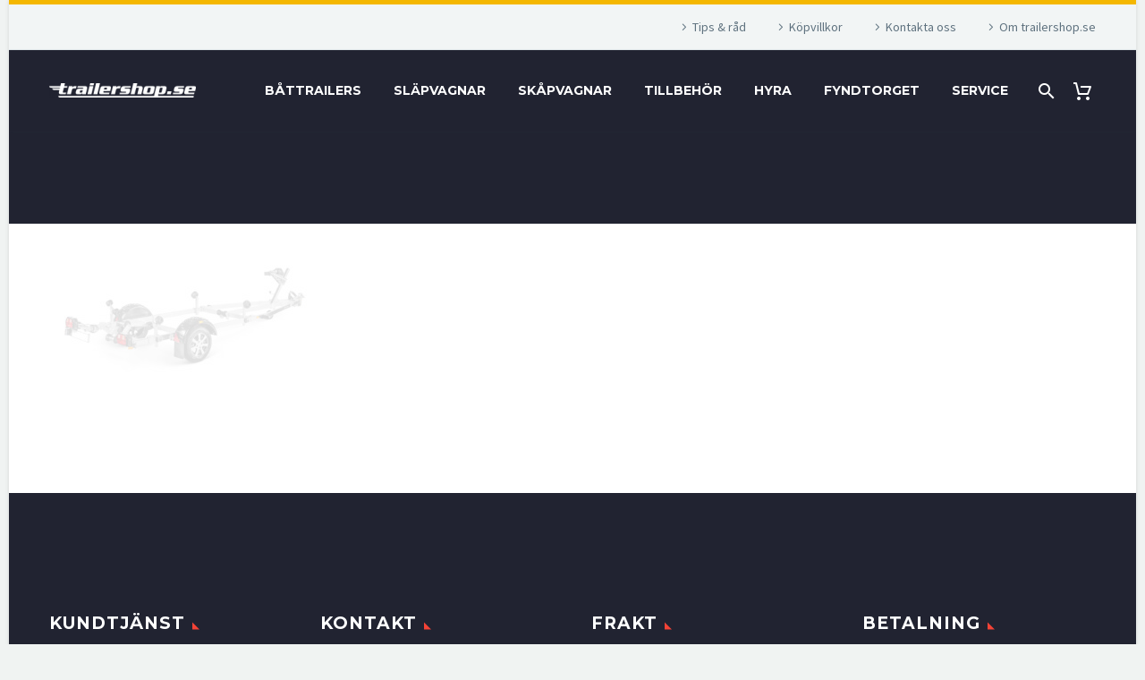

--- FILE ---
content_type: text/html; charset=UTF-8
request_url: https://trailershop.se/?attachment_id=9763
body_size: 17414
content:
<!DOCTYPE html>
<!--[if IE 7]>
<html class="ie ie7" lang="sv-SE" xmlns:og="https://ogp.me/ns#" xmlns:fb="https://ogp.me/ns/fb#">
<![endif]-->
<!--[if IE 8]>
<html class="ie ie8" lang="sv-SE" xmlns:og="https://ogp.me/ns#" xmlns:fb="https://ogp.me/ns/fb#">
<![endif]-->
<!--[if !(IE 7) | !(IE 8) ]><!-->
<html lang="sv-SE" xmlns:og="https://ogp.me/ns#" xmlns:fb="https://ogp.me/ns/fb#">
<!--<![endif]-->
<head>
	<meta charset="UTF-8">
	<meta name="viewport" content="width=device-width, initial-scale=1.0" />
	<link rel="profile" href="https://gmpg.org/xfn/11">
	<link rel="pingback" href="https://trailershop.se/xmlrpc.php">
	<style>.tgpli-background-inited { background-image: none !important; }img[data-tgpli-image-inited] { display:none !important;visibility:hidden !important; }</style>		<script type="2246920a377070b2d85b628b-text/javascript">
			window.tgpLazyItemsOptions = {
				visibilityOffset: 300,
				desktopEnable: true,
				mobileEnable: false			};
			window.tgpQueue = {
				nodes: [],
				add: function(id, data) {
					data = data || {};
					if (window.tgpLazyItems !== undefined) {
						if (this.nodes.length > 0) {
							window.tgpLazyItems.addNodes(this.flushNodes());
						}
						window.tgpLazyItems.addNode({
							node: document.getElementById(id),
							data: data
						});
					} else {
						this.nodes.push({
							node: document.getElementById(id),
							data: data
						});
					}
				},
				flushNodes: function() {
					return this.nodes.splice(0, this.nodes.length);
				}
			};
		</script>
		<script type="2246920a377070b2d85b628b-text/javascript" async src="https://trailershop.se/wp-content/themes/thegem/js/thegem-pagespeed-lazy-items.js"></script><meta name='robots' content='index, follow, max-image-preview:large, max-snippet:-1, max-video-preview:-1' />
	<style>img:is([sizes="auto" i], [sizes^="auto," i]) { contain-intrinsic-size: 3000px 1500px }</style>
	
<!-- Google Tag Manager by PYS -->
    <script data-cfasync="false" data-pagespeed-no-defer>
	    window.dataLayerPYS = window.dataLayerPYS || [];
	</script>
<!-- End Google Tag Manager by PYS -->
	<!-- This site is optimized with the Yoast SEO plugin v23.9 - https://yoast.com/wordpress/plugins/seo/ -->
	<title>BR160650UBX_001 - Trailershop.se</title>
	<link rel="canonical" href="https://trailershop.se/" />
	<meta property="og:locale" content="sv_SE" />
	<meta property="og:type" content="article" />
	<meta property="og:title" content="BR160650UBX_001 - Trailershop.se" />
	<meta property="og:url" content="https://trailershop.se/" />
	<meta property="og:site_name" content="Trailershop.se" />
	<meta property="og:image" content="https://trailershop.se" />
	<meta property="og:image:width" content="1600" />
	<meta property="og:image:height" content="721" />
	<meta property="og:image:type" content="image/jpeg" />
	<meta name="twitter:card" content="summary_large_image" />
	<script type="application/ld+json" class="yoast-schema-graph">{"@context":"https://schema.org","@graph":[{"@type":"WebPage","@id":"https://trailershop.se/","url":"https://trailershop.se/","name":"BR160650UBX_001 - Trailershop.se","isPartOf":{"@id":"https://trailershop.se/#website"},"primaryImageOfPage":{"@id":"https://trailershop.se/#primaryimage"},"image":{"@id":"https://trailershop.se/#primaryimage"},"thumbnailUrl":"https://trailershop.se/wp-content/uploads/2022/01/BR160650UBX_001.jpg","datePublished":"2022-01-24T10:51:36+00:00","dateModified":"2022-01-24T10:51:36+00:00","breadcrumb":{"@id":"https://trailershop.se/#breadcrumb"},"inLanguage":"sv-SE","potentialAction":[{"@type":"ReadAction","target":["https://trailershop.se/"]}]},{"@type":"ImageObject","inLanguage":"sv-SE","@id":"https://trailershop.se/#primaryimage","url":"https://trailershop.se/wp-content/uploads/2022/01/BR160650UBX_001.jpg","contentUrl":"https://trailershop.se/wp-content/uploads/2022/01/BR160650UBX_001.jpg","width":1600,"height":721},{"@type":"BreadcrumbList","@id":"https://trailershop.se/#breadcrumb","itemListElement":[{"@type":"ListItem","position":1,"name":"Hem","item":"https://trailershop.se/"},{"@type":"ListItem","position":2,"name":"Brenderup 160650UB X PREMIUM","item":"https://trailershop.se/produkt/battrailers/battrailer-80kmh/brenderup-160650ub-x-premium/"},{"@type":"ListItem","position":3,"name":"BR160650UBX_001"}]},{"@type":"WebSite","@id":"https://trailershop.se/#website","url":"https://trailershop.se/","name":"Trailershop","description":"","publisher":{"@id":"https://trailershop.se/#organization"},"potentialAction":[{"@type":"SearchAction","target":{"@type":"EntryPoint","urlTemplate":"https://trailershop.se/?s={search_term_string}"},"query-input":{"@type":"PropertyValueSpecification","valueRequired":true,"valueName":"search_term_string"}}],"inLanguage":"sv-SE"},{"@type":"Organization","@id":"https://trailershop.se/#organization","name":"Trailershop","url":"https://trailershop.se/","logo":{"@type":"ImageObject","inLanguage":"sv-SE","@id":"https://trailershop.se/#/schema/logo/image/","url":"https://trailershop.se/wp-content/uploads/2017/06/trailershop-logo.png","contentUrl":"https://trailershop.se/wp-content/uploads/2017/06/trailershop-logo.png","width":240,"height":23,"caption":"Trailershop"},"image":{"@id":"https://trailershop.se/#/schema/logo/image/"}}]}</script>
	<!-- / Yoast SEO plugin. -->


<script type="2246920a377070b2d85b628b-application/javascript" id='pys-version-script'>console.log('PixelYourSite Free version 11.1.3');</script>
<link rel='dns-prefetch' href='//fonts.googleapis.com' />
<link rel="alternate" type="application/rss+xml" title="Trailershop.se &raquo; Webbflöde" href="https://trailershop.se/feed/" />
<link rel="alternate" type="application/rss+xml" title="Trailershop.se &raquo; Kommentarsflöde" href="https://trailershop.se/comments/feed/" />
		<style>
			.lazyload,
			.lazyloading {
				max-width: 100%;
			}
		</style>
		<script type="2246920a377070b2d85b628b-text/javascript">
/* <![CDATA[ */
window._wpemojiSettings = {"baseUrl":"https:\/\/s.w.org\/images\/core\/emoji\/15.0.3\/72x72\/","ext":".png","svgUrl":"https:\/\/s.w.org\/images\/core\/emoji\/15.0.3\/svg\/","svgExt":".svg","source":{"concatemoji":"https:\/\/trailershop.se\/wp-includes\/js\/wp-emoji-release.min.js?ver=6.7.4"}};
/*! This file is auto-generated */
!function(i,n){var o,s,e;function c(e){try{var t={supportTests:e,timestamp:(new Date).valueOf()};sessionStorage.setItem(o,JSON.stringify(t))}catch(e){}}function p(e,t,n){e.clearRect(0,0,e.canvas.width,e.canvas.height),e.fillText(t,0,0);var t=new Uint32Array(e.getImageData(0,0,e.canvas.width,e.canvas.height).data),r=(e.clearRect(0,0,e.canvas.width,e.canvas.height),e.fillText(n,0,0),new Uint32Array(e.getImageData(0,0,e.canvas.width,e.canvas.height).data));return t.every(function(e,t){return e===r[t]})}function u(e,t,n){switch(t){case"flag":return n(e,"\ud83c\udff3\ufe0f\u200d\u26a7\ufe0f","\ud83c\udff3\ufe0f\u200b\u26a7\ufe0f")?!1:!n(e,"\ud83c\uddfa\ud83c\uddf3","\ud83c\uddfa\u200b\ud83c\uddf3")&&!n(e,"\ud83c\udff4\udb40\udc67\udb40\udc62\udb40\udc65\udb40\udc6e\udb40\udc67\udb40\udc7f","\ud83c\udff4\u200b\udb40\udc67\u200b\udb40\udc62\u200b\udb40\udc65\u200b\udb40\udc6e\u200b\udb40\udc67\u200b\udb40\udc7f");case"emoji":return!n(e,"\ud83d\udc26\u200d\u2b1b","\ud83d\udc26\u200b\u2b1b")}return!1}function f(e,t,n){var r="undefined"!=typeof WorkerGlobalScope&&self instanceof WorkerGlobalScope?new OffscreenCanvas(300,150):i.createElement("canvas"),a=r.getContext("2d",{willReadFrequently:!0}),o=(a.textBaseline="top",a.font="600 32px Arial",{});return e.forEach(function(e){o[e]=t(a,e,n)}),o}function t(e){var t=i.createElement("script");t.src=e,t.defer=!0,i.head.appendChild(t)}"undefined"!=typeof Promise&&(o="wpEmojiSettingsSupports",s=["flag","emoji"],n.supports={everything:!0,everythingExceptFlag:!0},e=new Promise(function(e){i.addEventListener("DOMContentLoaded",e,{once:!0})}),new Promise(function(t){var n=function(){try{var e=JSON.parse(sessionStorage.getItem(o));if("object"==typeof e&&"number"==typeof e.timestamp&&(new Date).valueOf()<e.timestamp+604800&&"object"==typeof e.supportTests)return e.supportTests}catch(e){}return null}();if(!n){if("undefined"!=typeof Worker&&"undefined"!=typeof OffscreenCanvas&&"undefined"!=typeof URL&&URL.createObjectURL&&"undefined"!=typeof Blob)try{var e="postMessage("+f.toString()+"("+[JSON.stringify(s),u.toString(),p.toString()].join(",")+"));",r=new Blob([e],{type:"text/javascript"}),a=new Worker(URL.createObjectURL(r),{name:"wpTestEmojiSupports"});return void(a.onmessage=function(e){c(n=e.data),a.terminate(),t(n)})}catch(e){}c(n=f(s,u,p))}t(n)}).then(function(e){for(var t in e)n.supports[t]=e[t],n.supports.everything=n.supports.everything&&n.supports[t],"flag"!==t&&(n.supports.everythingExceptFlag=n.supports.everythingExceptFlag&&n.supports[t]);n.supports.everythingExceptFlag=n.supports.everythingExceptFlag&&!n.supports.flag,n.DOMReady=!1,n.readyCallback=function(){n.DOMReady=!0}}).then(function(){return e}).then(function(){var e;n.supports.everything||(n.readyCallback(),(e=n.source||{}).concatemoji?t(e.concatemoji):e.wpemoji&&e.twemoji&&(t(e.twemoji),t(e.wpemoji)))}))}((window,document),window._wpemojiSettings);
/* ]]> */
</script>

<link rel='stylesheet' id='layerslider-css' href='https://trailershop.se/wp-content/plugins/LayerSlider/assets/static/layerslider/css/layerslider.css?ver=7.14.0' type='text/css' media='all' />
<link rel='stylesheet' id='thegem-preloader-css' href='https://trailershop.se/wp-content/themes/thegem/css/thegem-preloader.css?ver=5.10.5.2' type='text/css' media='all' />
<style id='thegem-preloader-inline-css' type='text/css'>

		body:not(.compose-mode) .gem-icon-style-gradient span,
		body:not(.compose-mode) .gem-icon .gem-icon-half-1,
		body:not(.compose-mode) .gem-icon .gem-icon-half-2 {
			opacity: 0 !important;
			}
</style>
<link rel='stylesheet' id='thegem-reset-css' href='https://trailershop.se/wp-content/themes/thegem/css/thegem-reset.css?ver=5.10.5.2' type='text/css' media='all' />
<link rel='stylesheet' id='thegem-grid-css' href='https://trailershop.se/wp-content/themes/thegem/css/thegem-grid.css?ver=5.10.5.2' type='text/css' media='all' />
<link rel='stylesheet' id='thegem-header-css' href='https://trailershop.se/wp-content/themes/thegem/css/thegem-header.css?ver=5.10.5.2' type='text/css' media='all' />
<link rel='stylesheet' id='thegem-style-css' href='https://trailershop.se/wp-content/themes/thegem/style.css?ver=5.10.5.2' type='text/css' media='all' />
<link rel='stylesheet' id='thegem-child-style-css' href='https://trailershop.se/wp-content/themes/thegem-child/style.css?ver=5.10.5.2' type='text/css' media='all' />
<link rel='stylesheet' id='thegem-widgets-css' href='https://trailershop.se/wp-content/themes/thegem/css/thegem-widgets.css?ver=5.10.5.2' type='text/css' media='all' />
<link rel='stylesheet' id='thegem-new-css-css' href='https://trailershop.se/wp-content/themes/thegem/css/thegem-new-css.css?ver=5.10.5.2' type='text/css' media='all' />
<link rel='stylesheet' id='perevazka-css-css-css' href='https://trailershop.se/wp-content/themes/thegem/css/thegem-perevazka-css.css?ver=5.10.5.2' type='text/css' media='all' />
<link rel='stylesheet' id='thegem-google-fonts-css' href='//fonts.googleapis.com/css?family=Source+Sans+Pro%3A200%2C200italic%2C300%2C300italic%2C400%2C400italic%2C600%2C600italic%2C700%2C700italic%2C900%2C900italic%7CMontserrat%3A100%2C200%2C300%2C400%2C500%2C600%2C700%2C800%2C900%2C100italic%2C200italic%2C300italic%2C400italic%2C500italic%2C600italic%2C700italic%2C800italic%2C900italic&#038;subset=cyrillic%2Ccyrillic-ext%2Cgreek%2Cgreek-ext%2Clatin%2Clatin-ext%2Cvietnamese&#038;ver=6.7.4' type='text/css' media='all' />
<link rel='stylesheet' id='thegem-custom-css' href='https://trailershop.se/wp-content/uploads/thegem/css/custom-nGryH9aD.css?ver=5.10.5.2' type='text/css' media='all' />
<style id='thegem-custom-inline-css' type='text/css'>
#page-title {background-color: #33314494;padding-top: 40px;padding-bottom: 40px;}#page-title h1,#page-title .title-rich-content {color: #FFFFFFFF;}.page-title-excerpt {color: #FFFFFFFF;margin-top: 18px;}#page-title .page-title-title {margin-top: 0px;}#page-title .page-title-title .styled-subtitle.light,#page-title .page-title-excerpt .styled-subtitle.light{ font-family: var(--thegem-to-light-title-font-family); font-style: normal; font-weight: normal;}#page-title .page-title-title .title-main-menu,#page-title .page-title-excerpt .title-main-menu{ font-family: var(--thegem-to-menu-font-family); font-style: var(--thegem-to-menu-font-style); font-weight: var(--thegem-to-menu-font-weight); text-transform: var(--thegem-to-menu-text-transform); font-size: var(--thegem-to-menu-font-size); line-height: var(--thegem-to-menu-line-height); letter-spacing: var(--thegem-to-menu-letter-spacing, 0);}#page-title .page-title-title .title-main-menu.light,#page-title .page-title-excerpt .title-main-menu.light{ font-family: var(--thegem-to-light-title-font-family); font-style: normal; font-weight: normal;}#page-title .page-title-title .title-body,#page-title .page-title-excerpt .title-body{ font-family: var(--thegem-to-body-font-family); font-style: var(--thegem-to-body-font-style); font-weight: var(--thegem-to-body-font-weight); text-transform: var(--thegem-to-body-text-transform, none); font-size: var(--thegem-to-body-font-size); line-height: var(--thegem-to-body-line-height); letter-spacing: var(--thegem-to-body-letter-spacing);}#page-title .page-title-title .title-body.light,#page-title .page-title-excerpt .title-body.light{ font-family: var(--thegem-to-light-title-font-family); font-style: normal; font-weight: normal;}#page-title .page-title-title .title-tiny-body,#page-title .page-title-excerpt .title-tiny-body{ font-family: var(--thegem-to-body-tiny-font-family); font-style: var(--thegem-to-body-tiny-font-style); font-weight: var(--thegem-to-body-tiny-font-weight); text-transform: var(--thegem-to-body-tiny-text-transform, none); font-size: var(--thegem-to-body-tiny-font-size); line-height: var(--thegem-to-body-tiny-line-height); letter-spacing: var(--thegem-to-body-tiny-letter-spacing);}#page-title .page-title-title .title-tiny-body.light,#page-title .page-title-excerpt .title-tiny-body.light{ font-family: var(--thegem-to-light-title-font-family); font-style: normal; font-weight: normal;}.page-title-inner,body .breadcrumbs{padding-left: 0px;padding-right: 0px;}body .breadcrumbs,body .breadcrumbs a,body .bc-devider:before {color: #FFFFFFFF;}body .breadcrumbs .current {	color: #E7FF89FF;	border-bottom: 3px solid #E7FF89FF;}body .breadcrumbs a:hover {	color: #E7FF89FF;}body .page-title-block .breadcrumbs-container{	text-align: center;}.page-breadcrumbs{	position: relative;	display: flex;	width: 100%;	align-items: center;	min-height: 70px;	z-index: 1;}.fullwidth-content > .page-breadcrumbs {	padding-left: 21px;	padding-right: 21px;}.page-breadcrumbs.page-breadcrumbs--left{	justify-content: flex-start;	text-align: left;}.page-breadcrumbs.page-breadcrumbs--center{	justify-content: center;	text-align: center;}.page-breadcrumbs.page-breadcrumbs--right{	justify-content: flex-end;	text-align: right;}.page-breadcrumbs ul{	display: flex;	flex-wrap: wrap;	padding: 0;	margin: 0;	list-style-type: none;}.page-breadcrumbs ul li{	position: relative;}.page-breadcrumbs ul li:not(:last-child){	padding-right: 20px;	margin-right: 5px;}.page-breadcrumbs ul li:not(:last-child):after{	font-family: 'thegem-icons';	content: '\e601';	position: absolute;	right: 0;	top: 50%;	transform: translateY(-50%);	line-height: 1;}.page-breadcrumbs ul li a,.page-breadcrumbs ul li:not(:last-child):after{	color: #99A9B5FF;}.page-breadcrumbs ul li{	color: #3C3950FF;}.page-breadcrumbs ul li a:hover{	color: #3C3950FF;}.block-content {padding-top: 30px;}.block-content:last-of-type {padding-bottom: 110px;}.gem-slideshow,.slideshow-preloader {}#top-area {	display: block;}.top-area-background:before {	opacity: 0.69;}@media (max-width: 991px) {#page-title {padding-top: 80px;padding-bottom: 80px;}.page-title-inner, body .breadcrumbs{padding-left: 0px;padding-right: 0px;}.page-title-excerpt {margin-top: 18px;}#page-title .page-title-title {margin-top: 0px;}.block-content {padding-top: 20px;}.block-content:last-of-type {padding-bottom: 20px;}#top-area {	display: block;}}@media (max-width: 767px) {#page-title {padding-top: 80px;padding-bottom: 80px;}.page-title-inner,body .breadcrumbs{padding-left: 0px;padding-right: 0px;}.page-title-excerpt {margin-top: 18px;}#page-title .page-title-title {margin-top: 0px;}.block-content {padding-top: 20px;}.block-content:last-of-type {padding-bottom: 20px;}#top-area {	display: none;}}
</style>
<link rel='stylesheet' id='js_composer_front-css' href='https://trailershop.se/wp-content/plugins/js_composer/assets/css/js_composer.min.css?ver=8.7.1' type='text/css' media='all' />
<link rel='stylesheet' id='thegem_js_composer_front-css' href='https://trailershop.se/wp-content/themes/thegem/css/thegem-js_composer_columns.css?ver=5.10.5.2' type='text/css' media='all' />
<link rel='stylesheet' id='thegem-additional-blog-1-css' href='https://trailershop.se/wp-content/themes/thegem/css/thegem-additional-blog-1.css?ver=5.10.5.2' type='text/css' media='all' />
<link rel='stylesheet' id='jquery-fancybox-css' href='https://trailershop.se/wp-content/themes/thegem/js/fancyBox/jquery.fancybox.min.css?ver=5.10.5.2' type='text/css' media='all' />
<link rel='stylesheet' id='thegem-vc_elements-css' href='https://trailershop.se/wp-content/themes/thegem/css/thegem-vc_elements.css?ver=5.10.5.2' type='text/css' media='all' />
<style id='wp-emoji-styles-inline-css' type='text/css'>

	img.wp-smiley, img.emoji {
		display: inline !important;
		border: none !important;
		box-shadow: none !important;
		height: 1em !important;
		width: 1em !important;
		margin: 0 0.07em !important;
		vertical-align: -0.1em !important;
		background: none !important;
		padding: 0 !important;
	}
</style>
<link rel='stylesheet' id='wp-block-library-css' href='https://trailershop.se/wp-includes/css/dist/block-library/style.min.css?ver=6.7.4' type='text/css' media='all' />
<style id='classic-theme-styles-inline-css' type='text/css'>
/*! This file is auto-generated */
.wp-block-button__link{color:#fff;background-color:#32373c;border-radius:9999px;box-shadow:none;text-decoration:none;padding:calc(.667em + 2px) calc(1.333em + 2px);font-size:1.125em}.wp-block-file__button{background:#32373c;color:#fff;text-decoration:none}
</style>
<style id='global-styles-inline-css' type='text/css'>
:root{--wp--preset--aspect-ratio--square: 1;--wp--preset--aspect-ratio--4-3: 4/3;--wp--preset--aspect-ratio--3-4: 3/4;--wp--preset--aspect-ratio--3-2: 3/2;--wp--preset--aspect-ratio--2-3: 2/3;--wp--preset--aspect-ratio--16-9: 16/9;--wp--preset--aspect-ratio--9-16: 9/16;--wp--preset--color--black: #000000;--wp--preset--color--cyan-bluish-gray: #abb8c3;--wp--preset--color--white: #ffffff;--wp--preset--color--pale-pink: #f78da7;--wp--preset--color--vivid-red: #cf2e2e;--wp--preset--color--luminous-vivid-orange: #ff6900;--wp--preset--color--luminous-vivid-amber: #fcb900;--wp--preset--color--light-green-cyan: #7bdcb5;--wp--preset--color--vivid-green-cyan: #00d084;--wp--preset--color--pale-cyan-blue: #8ed1fc;--wp--preset--color--vivid-cyan-blue: #0693e3;--wp--preset--color--vivid-purple: #9b51e0;--wp--preset--gradient--vivid-cyan-blue-to-vivid-purple: linear-gradient(135deg,rgba(6,147,227,1) 0%,rgb(155,81,224) 100%);--wp--preset--gradient--light-green-cyan-to-vivid-green-cyan: linear-gradient(135deg,rgb(122,220,180) 0%,rgb(0,208,130) 100%);--wp--preset--gradient--luminous-vivid-amber-to-luminous-vivid-orange: linear-gradient(135deg,rgba(252,185,0,1) 0%,rgba(255,105,0,1) 100%);--wp--preset--gradient--luminous-vivid-orange-to-vivid-red: linear-gradient(135deg,rgba(255,105,0,1) 0%,rgb(207,46,46) 100%);--wp--preset--gradient--very-light-gray-to-cyan-bluish-gray: linear-gradient(135deg,rgb(238,238,238) 0%,rgb(169,184,195) 100%);--wp--preset--gradient--cool-to-warm-spectrum: linear-gradient(135deg,rgb(74,234,220) 0%,rgb(151,120,209) 20%,rgb(207,42,186) 40%,rgb(238,44,130) 60%,rgb(251,105,98) 80%,rgb(254,248,76) 100%);--wp--preset--gradient--blush-light-purple: linear-gradient(135deg,rgb(255,206,236) 0%,rgb(152,150,240) 100%);--wp--preset--gradient--blush-bordeaux: linear-gradient(135deg,rgb(254,205,165) 0%,rgb(254,45,45) 50%,rgb(107,0,62) 100%);--wp--preset--gradient--luminous-dusk: linear-gradient(135deg,rgb(255,203,112) 0%,rgb(199,81,192) 50%,rgb(65,88,208) 100%);--wp--preset--gradient--pale-ocean: linear-gradient(135deg,rgb(255,245,203) 0%,rgb(182,227,212) 50%,rgb(51,167,181) 100%);--wp--preset--gradient--electric-grass: linear-gradient(135deg,rgb(202,248,128) 0%,rgb(113,206,126) 100%);--wp--preset--gradient--midnight: linear-gradient(135deg,rgb(2,3,129) 0%,rgb(40,116,252) 100%);--wp--preset--font-size--small: 13px;--wp--preset--font-size--medium: 20px;--wp--preset--font-size--large: 36px;--wp--preset--font-size--x-large: 42px;--wp--preset--spacing--20: 0.44rem;--wp--preset--spacing--30: 0.67rem;--wp--preset--spacing--40: 1rem;--wp--preset--spacing--50: 1.5rem;--wp--preset--spacing--60: 2.25rem;--wp--preset--spacing--70: 3.38rem;--wp--preset--spacing--80: 5.06rem;--wp--preset--shadow--natural: 6px 6px 9px rgba(0, 0, 0, 0.2);--wp--preset--shadow--deep: 12px 12px 50px rgba(0, 0, 0, 0.4);--wp--preset--shadow--sharp: 6px 6px 0px rgba(0, 0, 0, 0.2);--wp--preset--shadow--outlined: 6px 6px 0px -3px rgba(255, 255, 255, 1), 6px 6px rgba(0, 0, 0, 1);--wp--preset--shadow--crisp: 6px 6px 0px rgba(0, 0, 0, 1);}:where(.is-layout-flex){gap: 0.5em;}:where(.is-layout-grid){gap: 0.5em;}body .is-layout-flex{display: flex;}.is-layout-flex{flex-wrap: wrap;align-items: center;}.is-layout-flex > :is(*, div){margin: 0;}body .is-layout-grid{display: grid;}.is-layout-grid > :is(*, div){margin: 0;}:where(.wp-block-columns.is-layout-flex){gap: 2em;}:where(.wp-block-columns.is-layout-grid){gap: 2em;}:where(.wp-block-post-template.is-layout-flex){gap: 1.25em;}:where(.wp-block-post-template.is-layout-grid){gap: 1.25em;}.has-black-color{color: var(--wp--preset--color--black) !important;}.has-cyan-bluish-gray-color{color: var(--wp--preset--color--cyan-bluish-gray) !important;}.has-white-color{color: var(--wp--preset--color--white) !important;}.has-pale-pink-color{color: var(--wp--preset--color--pale-pink) !important;}.has-vivid-red-color{color: var(--wp--preset--color--vivid-red) !important;}.has-luminous-vivid-orange-color{color: var(--wp--preset--color--luminous-vivid-orange) !important;}.has-luminous-vivid-amber-color{color: var(--wp--preset--color--luminous-vivid-amber) !important;}.has-light-green-cyan-color{color: var(--wp--preset--color--light-green-cyan) !important;}.has-vivid-green-cyan-color{color: var(--wp--preset--color--vivid-green-cyan) !important;}.has-pale-cyan-blue-color{color: var(--wp--preset--color--pale-cyan-blue) !important;}.has-vivid-cyan-blue-color{color: var(--wp--preset--color--vivid-cyan-blue) !important;}.has-vivid-purple-color{color: var(--wp--preset--color--vivid-purple) !important;}.has-black-background-color{background-color: var(--wp--preset--color--black) !important;}.has-cyan-bluish-gray-background-color{background-color: var(--wp--preset--color--cyan-bluish-gray) !important;}.has-white-background-color{background-color: var(--wp--preset--color--white) !important;}.has-pale-pink-background-color{background-color: var(--wp--preset--color--pale-pink) !important;}.has-vivid-red-background-color{background-color: var(--wp--preset--color--vivid-red) !important;}.has-luminous-vivid-orange-background-color{background-color: var(--wp--preset--color--luminous-vivid-orange) !important;}.has-luminous-vivid-amber-background-color{background-color: var(--wp--preset--color--luminous-vivid-amber) !important;}.has-light-green-cyan-background-color{background-color: var(--wp--preset--color--light-green-cyan) !important;}.has-vivid-green-cyan-background-color{background-color: var(--wp--preset--color--vivid-green-cyan) !important;}.has-pale-cyan-blue-background-color{background-color: var(--wp--preset--color--pale-cyan-blue) !important;}.has-vivid-cyan-blue-background-color{background-color: var(--wp--preset--color--vivid-cyan-blue) !important;}.has-vivid-purple-background-color{background-color: var(--wp--preset--color--vivid-purple) !important;}.has-black-border-color{border-color: var(--wp--preset--color--black) !important;}.has-cyan-bluish-gray-border-color{border-color: var(--wp--preset--color--cyan-bluish-gray) !important;}.has-white-border-color{border-color: var(--wp--preset--color--white) !important;}.has-pale-pink-border-color{border-color: var(--wp--preset--color--pale-pink) !important;}.has-vivid-red-border-color{border-color: var(--wp--preset--color--vivid-red) !important;}.has-luminous-vivid-orange-border-color{border-color: var(--wp--preset--color--luminous-vivid-orange) !important;}.has-luminous-vivid-amber-border-color{border-color: var(--wp--preset--color--luminous-vivid-amber) !important;}.has-light-green-cyan-border-color{border-color: var(--wp--preset--color--light-green-cyan) !important;}.has-vivid-green-cyan-border-color{border-color: var(--wp--preset--color--vivid-green-cyan) !important;}.has-pale-cyan-blue-border-color{border-color: var(--wp--preset--color--pale-cyan-blue) !important;}.has-vivid-cyan-blue-border-color{border-color: var(--wp--preset--color--vivid-cyan-blue) !important;}.has-vivid-purple-border-color{border-color: var(--wp--preset--color--vivid-purple) !important;}.has-vivid-cyan-blue-to-vivid-purple-gradient-background{background: var(--wp--preset--gradient--vivid-cyan-blue-to-vivid-purple) !important;}.has-light-green-cyan-to-vivid-green-cyan-gradient-background{background: var(--wp--preset--gradient--light-green-cyan-to-vivid-green-cyan) !important;}.has-luminous-vivid-amber-to-luminous-vivid-orange-gradient-background{background: var(--wp--preset--gradient--luminous-vivid-amber-to-luminous-vivid-orange) !important;}.has-luminous-vivid-orange-to-vivid-red-gradient-background{background: var(--wp--preset--gradient--luminous-vivid-orange-to-vivid-red) !important;}.has-very-light-gray-to-cyan-bluish-gray-gradient-background{background: var(--wp--preset--gradient--very-light-gray-to-cyan-bluish-gray) !important;}.has-cool-to-warm-spectrum-gradient-background{background: var(--wp--preset--gradient--cool-to-warm-spectrum) !important;}.has-blush-light-purple-gradient-background{background: var(--wp--preset--gradient--blush-light-purple) !important;}.has-blush-bordeaux-gradient-background{background: var(--wp--preset--gradient--blush-bordeaux) !important;}.has-luminous-dusk-gradient-background{background: var(--wp--preset--gradient--luminous-dusk) !important;}.has-pale-ocean-gradient-background{background: var(--wp--preset--gradient--pale-ocean) !important;}.has-electric-grass-gradient-background{background: var(--wp--preset--gradient--electric-grass) !important;}.has-midnight-gradient-background{background: var(--wp--preset--gradient--midnight) !important;}.has-small-font-size{font-size: var(--wp--preset--font-size--small) !important;}.has-medium-font-size{font-size: var(--wp--preset--font-size--medium) !important;}.has-large-font-size{font-size: var(--wp--preset--font-size--large) !important;}.has-x-large-font-size{font-size: var(--wp--preset--font-size--x-large) !important;}
:where(.wp-block-post-template.is-layout-flex){gap: 1.25em;}:where(.wp-block-post-template.is-layout-grid){gap: 1.25em;}
:where(.wp-block-columns.is-layout-flex){gap: 2em;}:where(.wp-block-columns.is-layout-grid){gap: 2em;}
:root :where(.wp-block-pullquote){font-size: 1.5em;line-height: 1.6;}
</style>
<link rel='stylesheet' id='Oktagon_NshiftTms_Storefront_Style-css' href='https://trailershop.se/wp-content/plugins/unifaun_web-ta_wordpress/assets/css/style.css?ver=1.2.50' type='text/css' media='all' />
<style id='woocommerce-inline-inline-css' type='text/css'>
.woocommerce form .form-row .required { visibility: visible; }
</style>
<link rel='stylesheet' id='brands-styles-css' href='https://trailershop.se/wp-content/plugins/woocommerce/assets/css/brands.css?ver=10.3.4' type='text/css' media='all' />
<link rel='stylesheet' id='thegem-woocommerce-minicart-css' href='https://trailershop.se/wp-content/themes/thegem/css/thegem-woocommerce-minicart.css?ver=5.10.5.2' type='text/css' media='all' />
<script type="2246920a377070b2d85b628b-text/javascript">function fullHeightRow() {
			var fullHeight,
				offsetTop,
				element = document.getElementsByClassName('vc_row-o-full-height')[0];
			if (element) {
				fullHeight = window.innerHeight;
				offsetTop = window.pageYOffset + element.getBoundingClientRect().top;
				if (offsetTop < fullHeight) {
					fullHeight = 100 - offsetTop / (fullHeight / 100);
					element.style.minHeight = fullHeight + 'vh'
				}
			}
		}</script><!--[if lt IE 9]>
<script type="text/javascript" src="https://trailershop.se/wp-content/themes/thegem/js/html5.js?ver=5.10.5.2" id="html5-js"></script>
<![endif]-->
<script type="2246920a377070b2d85b628b-text/javascript" id="jquery-core-js-extra">
/* <![CDATA[ */
var pysFacebookRest = {"restApiUrl":"https:\/\/trailershop.se\/wp-json\/pys-facebook\/v1\/event","debug":""};
/* ]]> */
</script>
<script type="2246920a377070b2d85b628b-text/javascript" src="https://trailershop.se/wp-includes/js/jquery/jquery.min.js?ver=3.7.1" id="jquery-core-js"></script>
<script type="2246920a377070b2d85b628b-text/javascript" src="https://trailershop.se/wp-includes/js/jquery/jquery-migrate.min.js?ver=3.4.1" id="jquery-migrate-js"></script>
<script type="2246920a377070b2d85b628b-text/javascript" src="https://trailershop.se/wp-content/plugins/unifaun_web-ta_wordpress/assets/js/script.js?ver=1.2.50" id="Oktagon_NshiftTms_Storefront_Script-js"></script>
<script type="2246920a377070b2d85b628b-text/javascript" src="https://trailershop.se/wp-content/plugins/woocommerce/assets/js/jquery-blockui/jquery.blockUI.min.js?ver=2.7.0-wc.10.3.4" id="wc-jquery-blockui-js" data-wp-strategy="defer"></script>
<script type="2246920a377070b2d85b628b-text/javascript" id="wc-add-to-cart-js-extra">
/* <![CDATA[ */
var wc_add_to_cart_params = {"ajax_url":"\/wp-admin\/admin-ajax.php","wc_ajax_url":"\/?wc-ajax=%%endpoint%%","i18n_view_cart":"Visa varukorg","cart_url":"https:\/\/trailershop.se\/varukorg\/","is_cart":"","cart_redirect_after_add":"no"};
/* ]]> */
</script>
<script type="2246920a377070b2d85b628b-text/javascript" src="https://trailershop.se/wp-content/plugins/woocommerce/assets/js/frontend/add-to-cart.min.js?ver=10.3.4" id="wc-add-to-cart-js" data-wp-strategy="defer"></script>
<script type="2246920a377070b2d85b628b-text/javascript" src="https://trailershop.se/wp-content/plugins/woocommerce/assets/js/js-cookie/js.cookie.min.js?ver=2.1.4-wc.10.3.4" id="wc-js-cookie-js" defer="defer" data-wp-strategy="defer"></script>
<script type="2246920a377070b2d85b628b-text/javascript" id="woocommerce-js-extra">
/* <![CDATA[ */
var woocommerce_params = {"ajax_url":"\/wp-admin\/admin-ajax.php","wc_ajax_url":"\/?wc-ajax=%%endpoint%%","i18n_password_show":"Visa l\u00f6senord","i18n_password_hide":"D\u00f6lj l\u00f6senord"};
/* ]]> */
</script>
<script type="2246920a377070b2d85b628b-text/javascript" src="https://trailershop.se/wp-content/plugins/woocommerce/assets/js/frontend/woocommerce.min.js?ver=10.3.4" id="woocommerce-js" defer="defer" data-wp-strategy="defer"></script>
<script type="2246920a377070b2d85b628b-text/javascript" src="https://trailershop.se/wp-content/plugins/js_composer/assets/js/vendors/woocommerce-add-to-cart.js?ver=8.7.1" id="vc_woocommerce-add-to-cart-js-js"></script>
<script type="2246920a377070b2d85b628b-text/javascript" src="https://trailershop.se/wp-content/plugins/pixelyoursite/dist/scripts/jquery.bind-first-0.2.3.min.js?ver=6.7.4" id="jquery-bind-first-js"></script>
<script type="2246920a377070b2d85b628b-text/javascript" src="https://trailershop.se/wp-content/plugins/pixelyoursite/dist/scripts/js.cookie-2.1.3.min.js?ver=2.1.3" id="js-cookie-pys-js"></script>
<script type="2246920a377070b2d85b628b-text/javascript" src="https://trailershop.se/wp-content/plugins/pixelyoursite/dist/scripts/tld.min.js?ver=2.3.1" id="js-tld-js"></script>
<script type="2246920a377070b2d85b628b-text/javascript" id="pys-js-extra">
/* <![CDATA[ */
var pysOptions = {"staticEvents":{"facebook":{"init_event":[{"delay":0,"type":"static","ajaxFire":false,"name":"PageView","pixelIds":["464623231360201"],"eventID":"b8cb5505-d4f7-43b4-9c7b-4988ae8c52df","params":{"page_title":"BR160650UBX_001","post_type":"attachment","post_id":9763,"plugin":"PixelYourSite","user_role":"guest","event_url":"trailershop.se\/"},"e_id":"init_event","ids":[],"hasTimeWindow":false,"timeWindow":0,"woo_order":"","edd_order":""}]}},"dynamicEvents":{"automatic_event_form":{"facebook":{"delay":0,"type":"dyn","name":"Form","pixelIds":["464623231360201"],"eventID":"7bbfdbd6-e270-4054-8ef0-d76d3d79f0a0","params":{"page_title":"BR160650UBX_001","post_type":"attachment","post_id":9763,"plugin":"PixelYourSite","user_role":"guest","event_url":"trailershop.se\/"},"e_id":"automatic_event_form","ids":[],"hasTimeWindow":false,"timeWindow":0,"woo_order":"","edd_order":""}},"automatic_event_download":{"facebook":{"delay":0,"type":"dyn","name":"Download","extensions":["","doc","exe","js","pdf","ppt","tgz","zip","xls"],"pixelIds":["464623231360201"],"eventID":"f5af6731-83a5-4091-a04c-6b358d3b8c5e","params":{"page_title":"BR160650UBX_001","post_type":"attachment","post_id":9763,"plugin":"PixelYourSite","user_role":"guest","event_url":"trailershop.se\/"},"e_id":"automatic_event_download","ids":[],"hasTimeWindow":false,"timeWindow":0,"woo_order":"","edd_order":""}},"automatic_event_comment":{"facebook":{"delay":0,"type":"dyn","name":"Comment","pixelIds":["464623231360201"],"eventID":"7848acff-97c3-4898-b167-a1c0e23fdb0b","params":{"page_title":"BR160650UBX_001","post_type":"attachment","post_id":9763,"plugin":"PixelYourSite","user_role":"guest","event_url":"trailershop.se\/"},"e_id":"automatic_event_comment","ids":[],"hasTimeWindow":false,"timeWindow":0,"woo_order":"","edd_order":""}},"woo_add_to_cart_on_button_click":{"facebook":{"delay":0,"type":"dyn","name":"AddToCart","pixelIds":["464623231360201"],"eventID":"f9389314-15b4-4fea-af4a-0fe78a78edb8","params":{"page_title":"BR160650UBX_001","post_type":"attachment","post_id":9763,"plugin":"PixelYourSite","user_role":"guest","event_url":"trailershop.se\/"},"e_id":"woo_add_to_cart_on_button_click","ids":[],"hasTimeWindow":false,"timeWindow":0,"woo_order":"","edd_order":""}}},"triggerEvents":[],"triggerEventTypes":[],"facebook":{"pixelIds":["464623231360201"],"advancedMatching":[],"advancedMatchingEnabled":false,"removeMetadata":false,"wooVariableAsSimple":false,"serverApiEnabled":true,"wooCRSendFromServer":false,"send_external_id":null,"enabled_medical":false,"do_not_track_medical_param":["event_url","post_title","page_title","landing_page","content_name","categories","category_name","tags"],"meta_ldu":false},"ga":{"trackingIds":["UA-101846783-1"],"commentEventEnabled":true,"downloadEnabled":true,"formEventEnabled":true,"crossDomainEnabled":false,"crossDomainAcceptIncoming":false,"crossDomainDomains":[],"isDebugEnabled":[],"serverContainerUrls":{"UA-101846783-1":{"enable_server_container":"","server_container_url":"","transport_url":""}},"additionalConfig":{"UA-101846783-1":{"first_party_collection":true}},"disableAdvertisingFeatures":false,"disableAdvertisingPersonalization":false,"wooVariableAsSimple":true,"custom_page_view_event":false},"debug":"","siteUrl":"https:\/\/trailershop.se","ajaxUrl":"https:\/\/trailershop.se\/wp-admin\/admin-ajax.php","ajax_event":"6265868839","enable_remove_download_url_param":"1","cookie_duration":"7","last_visit_duration":"60","enable_success_send_form":"","ajaxForServerEvent":"1","ajaxForServerStaticEvent":"1","useSendBeacon":"1","send_external_id":"1","external_id_expire":"180","track_cookie_for_subdomains":"1","google_consent_mode":"1","gdpr":{"ajax_enabled":false,"all_disabled_by_api":false,"facebook_disabled_by_api":false,"analytics_disabled_by_api":false,"google_ads_disabled_by_api":false,"pinterest_disabled_by_api":false,"bing_disabled_by_api":false,"externalID_disabled_by_api":false,"facebook_prior_consent_enabled":true,"analytics_prior_consent_enabled":true,"google_ads_prior_consent_enabled":null,"pinterest_prior_consent_enabled":true,"bing_prior_consent_enabled":true,"cookiebot_integration_enabled":false,"cookiebot_facebook_consent_category":"marketing","cookiebot_analytics_consent_category":"statistics","cookiebot_tiktok_consent_category":"marketing","cookiebot_google_ads_consent_category":"marketing","cookiebot_pinterest_consent_category":"marketing","cookiebot_bing_consent_category":"marketing","consent_magic_integration_enabled":false,"real_cookie_banner_integration_enabled":false,"cookie_notice_integration_enabled":false,"cookie_law_info_integration_enabled":false,"analytics_storage":{"enabled":true,"value":"granted","filter":false},"ad_storage":{"enabled":true,"value":"granted","filter":false},"ad_user_data":{"enabled":true,"value":"granted","filter":false},"ad_personalization":{"enabled":true,"value":"granted","filter":false}},"cookie":{"disabled_all_cookie":false,"disabled_start_session_cookie":false,"disabled_advanced_form_data_cookie":false,"disabled_landing_page_cookie":false,"disabled_first_visit_cookie":false,"disabled_trafficsource_cookie":false,"disabled_utmTerms_cookie":false,"disabled_utmId_cookie":false},"tracking_analytics":{"TrafficSource":"direct","TrafficLanding":"undefined","TrafficUtms":[],"TrafficUtmsId":[]},"GATags":{"ga_datalayer_type":"default","ga_datalayer_name":"dataLayerPYS"},"woo":{"enabled":true,"enabled_save_data_to_orders":true,"addToCartOnButtonEnabled":true,"addToCartOnButtonValueEnabled":true,"addToCartOnButtonValueOption":"price","singleProductId":null,"removeFromCartSelector":"form.woocommerce-cart-form .remove","addToCartCatchMethod":"add_cart_js","is_order_received_page":false,"containOrderId":false},"edd":{"enabled":false},"cache_bypass":"1762101302"};
/* ]]> */
</script>
<script type="2246920a377070b2d85b628b-text/javascript" src="https://trailershop.se/wp-content/plugins/pixelyoursite/dist/scripts/public.js?ver=11.1.3" id="pys-js"></script>
<script type="2246920a377070b2d85b628b-text/javascript"></script><meta name="generator" content="Powered by LayerSlider 7.14.0 - Build Heros, Sliders, and Popups. Create Animations and Beautiful, Rich Web Content as Easy as Never Before on WordPress." />
<!-- LayerSlider updates and docs at: https://layerslider.com -->
<link rel="https://api.w.org/" href="https://trailershop.se/wp-json/" /><link rel="alternate" title="JSON" type="application/json" href="https://trailershop.se/wp-json/wp/v2/media/9763" /><link rel="EditURI" type="application/rsd+xml" title="RSD" href="https://trailershop.se/xmlrpc.php?rsd" />
<meta name="generator" content="WordPress 6.7.4" />
<meta name="generator" content="WooCommerce 10.3.4" />
<link rel='shortlink' href='https://trailershop.se/?p=9763' />
<link rel="alternate" title="oEmbed (JSON)" type="application/json+oembed" href="https://trailershop.se/wp-json/oembed/1.0/embed?url=https%3A%2F%2Ftrailershop.se%2F%3Fattachment_id%3D9763" />
<link rel="alternate" title="oEmbed (XML)" type="text/xml+oembed" href="https://trailershop.se/wp-json/oembed/1.0/embed?url=https%3A%2F%2Ftrailershop.se%2F%3Fattachment_id%3D9763&#038;format=xml" />

<!-- This website runs the Product Feed PRO for WooCommerce by AdTribes.io plugin - version woocommercesea_option_installed_version -->
<link rel="llms-sitemap" href="https://trailershop.se/llms.txt" />
		<script type="2246920a377070b2d85b628b-text/javascript">
			document.documentElement.className = document.documentElement.className.replace('no-js', 'js');
		</script>
				<style>
			.no-js img.lazyload {
				display: none;
			}

			figure.wp-block-image img.lazyloading {
				min-width: 150px;
			}

			.lazyload,
			.lazyloading {
				--smush-placeholder-width: 100px;
				--smush-placeholder-aspect-ratio: 1/1;
				width: var(--smush-image-width, var(--smush-placeholder-width)) !important;
				aspect-ratio: var(--smush-image-aspect-ratio, var(--smush-placeholder-aspect-ratio)) !important;
			}

						.lazyload, .lazyloading {
				opacity: 0;
			}

			.lazyloaded {
				opacity: 1;
				transition: opacity 400ms;
				transition-delay: 0ms;
			}

					</style>
			<noscript><style>.woocommerce-product-gallery{ opacity: 1 !important; }</style></noscript>
	<meta name="generator" content="Powered by WPBakery Page Builder - drag and drop page builder for WordPress."/>
<!-- Google tag (gtag.js) -->
<script async src="https://www.googletagmanager.com/gtag/js?id=G-6JQJZMKV55&l=dataLayerPYS" type="2246920a377070b2d85b628b-text/javascript"></script>
<script type="2246920a377070b2d85b628b-text/javascript">
  window.dataLayerPYS = window.dataLayerPYS || [];
  function gtag(){dataLayerPYS.push(arguments);}
  gtag('js', new Date());

  gtag('config', 'G-6JQJZMKV55');
</script><link rel="icon" href="https://trailershop.se/wp-content/uploads/2021/04/favicon.png" sizes="32x32" />
<link rel="icon" href="https://trailershop.se/wp-content/uploads/2021/04/favicon.png" sizes="192x192" />
<link rel="apple-touch-icon" href="https://trailershop.se/wp-content/uploads/2021/04/favicon.png" />
<meta name="msapplication-TileImage" content="https://trailershop.se/wp-content/uploads/2021/04/favicon.png" />
<script type="2246920a377070b2d85b628b-text/javascript">if(document.querySelector('[data-type="vc_custom-css"]')) {document.head.appendChild(document.querySelector('[data-type="vc_custom-css"]'));}</script>		<style type="text/css" id="wp-custom-css">
			#site-header-wrapper{
	height:91px;
}


.home .products .product-category a,
.products .product-inner {
	border: solid 1px #5F727F;
}

.blog > article.product > .post-image {
	border: 1px solid  #5F727F;
}
.blog article.product > .post-image {
	border-bottom: 0;
}

.blog > article.product > .description {
	border: 1px solid  #5F727F;
}

.blog > article.product > .description ~ .description {
	border: none;
}



.before-products-list {
	display: none;
}

@media only screen and (min-width: 600px) {
	.tp-slider-desktop {
		display: show;
	
	}
	.tp-slider-mobile {
		display: none;
	
	}
	.products.inline-row .product.inline-column {
    min-width: 200px !important;
	} 
}

@media only screen and (max-width: 600px) {
	.tp-slider-desktop {
		display: none;
	
	}
	.tp-slider-mobile {
		display: show;
	}
}

div.inline-column {
	margin-bottom: 30px;
}


body.woocommerce-shop div.products-list {
	display: none;
}
body.woocommerce-shop div.page-description {
margin-top: 10px;
}

#klarna-checkout-container {
	overflow: show !important; 
	display: inline;
}


div.category-overlay,
.products .product-category a {
	bottom: 0 !important;
	position: static; 
}

/*

.woocommerce-mini-cart__buttons.buttons {
	width: 100%;
	text-align: center;
}

p.woocommerce-mini-cart__buttons 
a.button.checkout.wc-forward {
	color: #ffffff;
	font-size: 14px;
}

p.woocommerce-mini-cart__buttons a.button.wc-forward {
	color: #000;
	font-size: 14px;
}
p.woocommerce-mini-cart__buttons 
a.button.wc-forward:hover {
	color: #666;
}*/		</style>
		<noscript><style> .wpb_animate_when_almost_visible { opacity: 1; }</style></noscript>	</head>


<body class="attachment attachment-template-default single single-attachment postid-9763 attachmentid-9763 attachment-jpeg theme-thegem woocommerce-no-js mobile-cart-position-top wpb-js-composer js-comp-ver-8.7.1 vc_responsive">

	<script type="2246920a377070b2d85b628b-text/javascript">
		var gemSettings = {"isTouch":"","forcedLasyDisabled":"","tabletPortrait":"1","tabletLandscape":"","topAreaMobileDisable":"","parallaxDisabled":"","fillTopArea":"","themePath":"https:\/\/trailershop.se\/wp-content\/themes\/thegem","rootUrl":"https:\/\/trailershop.se","mobileEffectsEnabled":"1","isRTL":""};
		(function() {
    function isTouchDevice() {
        return (('ontouchstart' in window) ||
            (navigator.MaxTouchPoints > 0) ||
            (navigator.msMaxTouchPoints > 0));
    }

    window.gemSettings.isTouch = isTouchDevice();

    function userAgentDetection() {
        var ua = navigator.userAgent.toLowerCase(),
        platform = navigator.platform.toLowerCase(),
        UA = ua.match(/(opera|ie|firefox|chrome|version)[\s\/:]([\w\d\.]+)?.*?(safari|version[\s\/:]([\w\d\.]+)|$)/) || [null, 'unknown', 0],
        mode = UA[1] == 'ie' && document.documentMode;

        window.gemBrowser = {
            name: (UA[1] == 'version') ? UA[3] : UA[1],
            version: UA[2],
            platform: {
                name: ua.match(/ip(?:ad|od|hone)/) ? 'ios' : (ua.match(/(?:webos|android)/) || platform.match(/mac|win|linux/) || ['other'])[0]
                }
        };
            }

    window.updateGemClientSize = function() {
        if (window.gemOptions == null || window.gemOptions == undefined) {
            window.gemOptions = {
                first: false,
                clientWidth: 0,
                clientHeight: 0,
                innerWidth: -1
            };
        }

        window.gemOptions.clientWidth = window.innerWidth || document.documentElement.clientWidth;
        if (document.body != null && !window.gemOptions.clientWidth) {
            window.gemOptions.clientWidth = document.body.clientWidth;
        }

        window.gemOptions.clientHeight = window.innerHeight || document.documentElement.clientHeight;
        if (document.body != null && !window.gemOptions.clientHeight) {
            window.gemOptions.clientHeight = document.body.clientHeight;
        }
    };

    window.updateGemInnerSize = function(width) {
        window.gemOptions.innerWidth = width != undefined ? width : (document.body != null ? document.body.clientWidth : 0);
    };

    userAgentDetection();
    window.updateGemClientSize(true);

    window.gemSettings.lasyDisabled = window.gemSettings.forcedLasyDisabled || (!window.gemSettings.mobileEffectsEnabled && (window.gemSettings.isTouch || window.gemOptions.clientWidth <= 800));
})();
		(function() {
    if (window.gemBrowser.name == 'safari') {
        try {
            var safariVersion = parseInt(window.gemBrowser.version);
        } catch(e) {
            var safariVersion = 0;
        }
        if (safariVersion >= 9) {
            window.gemSettings.parallaxDisabled = true;
            window.gemSettings.fillTopArea = true;
        }
    }
})();
		(function() {
    var fullwithData = {
        page: null,
        pageWidth: 0,
        pageOffset: {},
        fixVcRow: true,
        pagePaddingLeft: 0
    };

    function updateFullwidthData() {
        fullwithData.pageOffset = fullwithData.page.getBoundingClientRect();
        fullwithData.pageWidth = parseFloat(fullwithData.pageOffset.width);
        fullwithData.pagePaddingLeft = 0;

        if (fullwithData.page.className.indexOf('vertical-header') != -1) {
            fullwithData.pagePaddingLeft = 45;
            if (fullwithData.pageWidth >= 1600) {
                fullwithData.pagePaddingLeft = 360;
            }
            if (fullwithData.pageWidth < 980) {
                fullwithData.pagePaddingLeft = 0;
            }
        }
    }

    function gem_fix_fullwidth_position(element) {
        if (element == null) {
            return false;
        }

        if (fullwithData.page == null) {
            fullwithData.page = document.getElementById('page');
            updateFullwidthData();
        }

        /*if (fullwithData.pageWidth < 1170) {
            return false;
        }*/

        if (!fullwithData.fixVcRow) {
            return false;
        }

        if (element.previousElementSibling != null && element.previousElementSibling != undefined && element.previousElementSibling.className.indexOf('fullwidth-block') == -1) {
            var elementParentViewportOffset = element.previousElementSibling.getBoundingClientRect();
        } else {
            var elementParentViewportOffset = element.parentNode.getBoundingClientRect();
        }

        /*if (elementParentViewportOffset.top > window.gemOptions.clientHeight) {
            fullwithData.fixVcRow = false;
            return false;
        }*/

        if (element.className.indexOf('vc_row') != -1) {
            var elementMarginLeft = -21;
            var elementMarginRight = -21;
        } else {
            var elementMarginLeft = 0;
            var elementMarginRight = 0;
        }

        var offset = parseInt(fullwithData.pageOffset.left + 0.5) - parseInt((elementParentViewportOffset.left < 0 ? 0 : elementParentViewportOffset.left) + 0.5) - elementMarginLeft + fullwithData.pagePaddingLeft;
        var offsetKey = window.gemSettings.isRTL ? 'right' : 'left';

        element.style.position = 'relative';
        element.style[offsetKey] = offset + 'px';
        element.style.width = fullwithData.pageWidth - fullwithData.pagePaddingLeft + 'px';

        if (element.className.indexOf('vc_row') == -1) {
            element.setAttribute('data-fullwidth-updated', 1);
        }

        if (element.className.indexOf('vc_row') != -1 && element.className.indexOf('vc_section') == -1 && !element.hasAttribute('data-vc-stretch-content')) {
            var el_full = element.parentNode.querySelector('.vc_row-full-width-before');
            var padding = -1 * offset;
            0 > padding && (padding = 0);
            var paddingRight = fullwithData.pageWidth - padding - el_full.offsetWidth + elementMarginLeft + elementMarginRight;
            0 > paddingRight && (paddingRight = 0);
            element.style.paddingLeft = padding + 'px';
            element.style.paddingRight = paddingRight + 'px';
        }
    }

    window.gem_fix_fullwidth_position = gem_fix_fullwidth_position;

    document.addEventListener('DOMContentLoaded', function() {
        var classes = [];

        if (window.gemSettings.isTouch) {
            document.body.classList.add('thegem-touch');
        }

        if (window.gemSettings.lasyDisabled && !window.gemSettings.forcedLasyDisabled) {
            document.body.classList.add('thegem-effects-disabled');
        }
    });

    if (window.gemSettings.parallaxDisabled) {
        var head  = document.getElementsByTagName('head')[0],
            link  = document.createElement('style');
        link.rel  = 'stylesheet';
        link.type = 'text/css';
        link.innerHTML = ".fullwidth-block.fullwidth-block-parallax-fixed .fullwidth-block-background { background-attachment: scroll !important; }";
        head.appendChild(link);
    }
})();

(function() {
    setTimeout(function() {
        var preloader = document.getElementById('page-preloader');
        if (preloader != null && preloader != undefined) {
            preloader.className += ' preloader-loaded';
        }
    }, window.pagePreloaderHideTime || 1000);
})();
	</script>
	


<div id="page" class="layout-boxed header-style-4">

			<a href="#page" class="scroll-top-button">Scroll Top</a>
	
	
					<div class="top-area-background top-area-scroll-hide">
				<div id="top-area" class="top-area top-area-style-default top-area-alignment-justified">
	<div class="container">
		<div class="top-area-items inline-inside">
													<div class="top-area-block top-area-menu">
											<nav id="top-area-menu">
							<ul id="top-area-navigation" class="nav-menu styled inline-inside"><li id="menu-item-8697" class="menu-item menu-item-type-custom menu-item-object-custom menu-item-8697"><a href="/tips-och-rad/">Tips &#038; råd</a></li>
<li id="menu-item-901" class="menu-item menu-item-type-post_type menu-item-object-page menu-item-901"><a href="https://trailershop.se/kopvillkor/">Köpvillkor</a></li>
<li id="menu-item-900" class="menu-item menu-item-type-post_type menu-item-object-page menu-item-900"><a href="https://trailershop.se/kontakta-trailershop/">Kontakta oss</a></li>
<li id="menu-item-902" class="menu-item menu-item-type-post_type menu-item-object-page menu-item-902"><a href="https://trailershop.se/om-oss/">Om trailershop.se</a></li>
</ul>						</nav>
														</div>
					</div>
	</div>
</div>
			</div>
		
		<div id="site-header-wrapper"  class="  " >
			
			
			<header id="site-header" class="site-header animated-header mobile-menu-layout-default" role="banner">
								
				<div class="header-background">
					<div class="container">
						<div class="header-main logo-position-left header-colors-light header-layout-default header-style-4">
															<div class="mobile-cart"><a href="https://trailershop.se/varukorg/" class="minicart-menu-link temp empty circle-count"><span class="minicart-item-count">0</span></a></div><div class="mobile-minicart-overlay"></div>								<div class="site-title">
											<div class="site-logo" style="width:164px;">
			<a href="https://trailershop.se/" rel="home">
									<span class="logo"><img data-src="https://trailershop.se/wp-content/uploads/thegem/logos/logo_56b57f95a3fdb7c6e8d1ac8465fe32c9_1x.png" data-srcset="https://trailershop.se/wp-content/uploads/thegem/logos/logo_56b57f95a3fdb7c6e8d1ac8465fe32c9_1x.png 1x,https://trailershop.se/wp-content/uploads/thegem/logos/logo_56b57f95a3fdb7c6e8d1ac8465fe32c9_2x.png 2x,https://trailershop.se/wp-content/uploads/thegem/logos/logo_56b57f95a3fdb7c6e8d1ac8465fe32c9_3x.png 3x" alt="Trailershop.se" style="--smush-placeholder-width: 164px; --smush-placeholder-aspect-ratio: 164/16;width:164px;" class="tgp-exclude default lazyload" src="[data-uri]" /><img data-src="https://trailershop.se/wp-content/uploads/thegem/logos/logo_7e9b4b12cddc4e56009bc0b0799e4f1e_1x.png" data-srcset="https://trailershop.se/wp-content/uploads/thegem/logos/logo_7e9b4b12cddc4e56009bc0b0799e4f1e_1x.png 1x,https://trailershop.se/wp-content/uploads/thegem/logos/logo_7e9b4b12cddc4e56009bc0b0799e4f1e_2x.png 2x,https://trailershop.se/wp-content/uploads/thegem/logos/logo_7e9b4b12cddc4e56009bc0b0799e4f1e_3x.png 3x" alt="Trailershop.se" style="--smush-placeholder-width: 132px; --smush-placeholder-aspect-ratio: 132/13;width:132px;" class="tgp-exclude small light lazyload" src="[data-uri]" /><img data-src="https://trailershop.se/wp-content/uploads/thegem/logos/logo_7e9b4b12cddc4e56009bc0b0799e4f1e_1x.png" data-srcset="https://trailershop.se/wp-content/uploads/thegem/logos/logo_7e9b4b12cddc4e56009bc0b0799e4f1e_1x.png 1x,https://trailershop.se/wp-content/uploads/thegem/logos/logo_7e9b4b12cddc4e56009bc0b0799e4f1e_2x.png 2x,https://trailershop.se/wp-content/uploads/thegem/logos/logo_7e9b4b12cddc4e56009bc0b0799e4f1e_3x.png 3x" alt="Trailershop.se" style="--smush-placeholder-width: 132px; --smush-placeholder-aspect-ratio: 132/13;width:132px;" class="tgp-exclude small lazyload" src="[data-uri]" /></span>
							</a>
		</div>
										</div>
																											<nav id="primary-navigation" class="site-navigation primary-navigation" role="navigation">
											<button class="menu-toggle dl-trigger">Primary Menu<span class="menu-line-1"></span><span class="menu-line-2"></span><span class="menu-line-3"></span></button>																							<ul id="primary-menu" class="nav-menu styled no-responsive dl-menu"><li id="menu-item-57" class="menu-item menu-item-type-taxonomy menu-item-object-product_cat menu-item-has-children menu-item-parent menu-item-57 megamenu-first-element"><a href="https://trailershop.se/produkt-kategori/battrailers/">Båttrailers</a><span class="menu-item-parent-toggle"></span>
<ul class="sub-menu styled dl-submenu">
	<li id="menu-item-58" class="menu-item menu-item-type-taxonomy menu-item-object-product_cat menu-item-58 megamenu-first-element"><a href="https://trailershop.se/produkt-kategori/battrailers/batvagnar-30kmh/">Båtvagnar 30 km/h</a></li>
	<li id="menu-item-175" class="menu-item menu-item-type-taxonomy menu-item-object-product_cat menu-item-175 megamenu-first-element"><a href="https://trailershop.se/produkt-kategori/battrailers/battrailer-80kmh/">Båttrailers 80 km/h</a></li>
	<li id="menu-item-8693" class="menu-item menu-item-type-custom menu-item-object-custom menu-item-8693 megamenu-first-element"><a href="/produkt-kategori/battrailers/battrailer-obromsade-80kmh/">Båttrailer obromsade 80 km/h</a></li>
	<li id="menu-item-8694" class="menu-item menu-item-type-custom menu-item-object-custom menu-item-8694 megamenu-first-element"><a href="/produkt-kategori/battrailers/jet-ski-trailers-80km-h/">Jet-ski trailers 80 km/h</a></li>
</ul>
</li>
<li id="menu-item-177" class="menu-item menu-item-type-taxonomy menu-item-object-product_cat menu-item-has-children menu-item-parent menu-item-177 megamenu-first-element"><a href="https://trailershop.se/produkt-kategori/slapvagnar/">Släpvagnar</a><span class="menu-item-parent-toggle"></span>
<ul class="sub-menu styled dl-submenu">
	<li id="menu-item-180" class="menu-item menu-item-type-taxonomy menu-item-object-product_cat menu-item-180 megamenu-first-element"><a href="https://trailershop.se/produkt-kategori/slapvagnar/obromsade-slapvagnar/">Obromsade släpvagnar</a></li>
	<li id="menu-item-178" class="menu-item menu-item-type-taxonomy menu-item-object-product_cat menu-item-178 megamenu-first-element"><a href="https://trailershop.se/produkt-kategori/slapvagnar/bromsade-slapvagnar/">Bromsade släpvagnar</a></li>
	<li id="menu-item-12655" class="menu-item menu-item-type-custom menu-item-object-custom menu-item-12655 megamenu-first-element"><a href="/produkt-kategori/slapvagnar/biltransportslap/">Biltransportsläp</a></li>
	<li id="menu-item-10826" class="menu-item menu-item-type-custom menu-item-object-custom menu-item-10826 megamenu-first-element"><a href="/produkt-kategori/slapvagnar/entreprenadslap/">Entreprenadsläp</a></li>
	<li id="menu-item-179" class="menu-item menu-item-type-taxonomy menu-item-object-product_cat menu-item-179 megamenu-first-element"><a href="https://trailershop.se/produkt-kategori/slapvagnar/maskintrailer/">Maskintrailer</a></li>
	<li id="menu-item-10827" class="menu-item menu-item-type-custom menu-item-object-custom menu-item-10827 megamenu-first-element"><a href="/produkt-kategori/slapvagnar/plattformstrailer/">Plattformstrailer</a></li>
</ul>
</li>
<li id="menu-item-176" class="menu-item menu-item-type-taxonomy menu-item-object-product_cat menu-item-176 megamenu-first-element"><a href="https://trailershop.se/produkt-kategori/skapvagnar/">Skåpvagnar</a></li>
<li id="menu-item-181" class="menu-item menu-item-type-taxonomy menu-item-object-product_cat menu-item-181 megamenu-first-element"><a href="https://trailershop.se/produkt-kategori/tillbehor/">Tillbehör</a></li>
<li id="menu-item-13124" class="menu-item menu-item-type-post_type menu-item-object-page menu-item-13124 megamenu-first-element"><a href="https://trailershop.se/hyra-slap/">Hyra</a></li>
<li id="menu-item-2909" class="menu-item menu-item-type-taxonomy menu-item-object-product_cat menu-item-2909 megamenu-first-element"><a href="https://trailershop.se/produkt-kategori/fyndtorget/">Fyndtorget</a></li>
<li id="menu-item-12867" class="menu-item menu-item-type-post_type menu-item-object-page menu-item-12867 megamenu-first-element"><a href="https://trailershop.se/service/">Service</a></li>
<li class="menu-item menu-item-search "><a href="#"></a><div class="minisearch "><form role="search" id="searchform" class="sf" action="https://trailershop.se/" method="GET"><input id="searchform-input" class="sf-input" type="text" placeholder="Sök..." name="s"><span class="sf-submit-icon"></span><input id="searchform-submit" class="sf-submit" type="submit" value="s"><input type="hidden" name="post_type" value="product" /></form></div></li><li class="menu-item menu-item-cart not-dlmenu"><a href="https://trailershop.se/varukorg/" class="minicart-menu-link empty circle-count"><span class="minicart-item-count">0</span></a><div class="minicart"><div class="widget_shopping_cart_content"><div class="mobile-cart-header"><div class="mobile-cart-header-title title-h6">Varukorg</div><a class="mobile-cart-header-close" href="#"><span class="cart-close-line-1"></span><span class="cart-close-line-2"></span></a></div>

	<ul class="woocommerce-mini-cart__empty-message woocommerce-mini-cart cart_list product_list_widget "><li class="empty">Inga produkter i varukorgen.</li></ul>


</div></div></li></ul>																																</nav>
																														</div>
					</div>
				</div>
			</header><!-- #site-header -->
								</div><!-- #site-header-wrapper -->
	
	
	<div id="main" class="site-main page__top-shadow visible">

<div id="main-content" class="main-content">

<div class="block-content">
	<div class="container">
<article id="post-9763" class="post-9763 attachment type-attachment status-inherit">
	<div class="row">
		<div class="item-post">
						<div class="post-text col-md-12">
				<header class="entry-header">
					
					<div class="entry-meta">
												
					</div>
					<!-- .entry-meta -->
				</header>
				<!-- .entry-header -->

									<div class="entry-content">
						<p class="attachment"><a href='https://trailershop.se/wp-content/uploads/2022/01/BR160650UBX_001.jpg'><img width="300" height="135" data-src="https://trailershop.se/wp-content/uploads/2022/01/BR160650UBX_001-300x135.jpg" class="attachment-medium size-medium lazyload" alt="" data-srcset="https://trailershop.se/wp-content/uploads/2022/01/BR160650UBX_001-300x135.jpg 300w, https://trailershop.se/wp-content/uploads/2022/01/BR160650UBX_001-600x270.jpg 600w, https://trailershop.se/wp-content/uploads/2022/01/BR160650UBX_001-1024x461.jpg 1024w, https://trailershop.se/wp-content/uploads/2022/01/BR160650UBX_001-150x68.jpg 150w, https://trailershop.se/wp-content/uploads/2022/01/BR160650UBX_001-768x346.jpg 768w, https://trailershop.se/wp-content/uploads/2022/01/BR160650UBX_001-1536x692.jpg 1536w, https://trailershop.se/wp-content/uploads/2022/01/BR160650UBX_001.jpg 1600w" data-sizes="(max-width: 300px) 100vw, 300px" src="[data-uri]" style="--smush-placeholder-width: 300px; --smush-placeholder-aspect-ratio: 300/135;" /></a></p>
					</div><!-- .entry-content -->
							</div>
		</div>
	</div>
</article><!-- #post-## -->
	</div>
</div>

</div><!-- #main-content -->


		</div><!-- #main -->
		<div id="lazy-loading-point"></div>

														<footer id="colophon" class="site-footer" role="contentinfo">
				<div class="container">
					
<div class="row inline-row footer-widget-area" role="complementary">
	<div id="nav_menu-5" class="widget inline-column col-md-3 col-sm-6 col-xs-12 count-4 widget_nav_menu"><h3 class="widget-title">Kundtjänst</h3><div class="menu-kundtjanst-container"><ul id="menu-kundtjanst" class="menu"><li class="menu-item menu-item-type-custom menu-item-object-custom menu-item-8697"><a href="/tips-och-rad/">Tips &#038; råd</a></li>
<li class="menu-item menu-item-type-post_type menu-item-object-page menu-item-901"><a href="https://trailershop.se/kopvillkor/">Köpvillkor</a></li>
<li class="menu-item menu-item-type-post_type menu-item-object-page menu-item-900"><a href="https://trailershop.se/kontakta-trailershop/">Kontakta oss</a></li>
<li class="menu-item menu-item-type-post_type menu-item-object-page menu-item-902"><a href="https://trailershop.se/om-oss/">Om trailershop.se</a></li>
</ul></div></div><div id="text-3" class="widget inline-column col-md-3 col-sm-6 col-xs-12 count-4 widget_text"><h3 class="widget-title">Kontakt</h3>			<div class="textwidget"><p>Båt &amp; Trailer i Stockholm AB<br />
Adress: Svensborgsvägen 1, Huddinge<br />
E-post: <a href="/cdn-cgi/l/email-protection" class="__cf_email__" data-cfemail="4821262e27082a293c272b203c3a2921242d3a663b2d">[email&#160;protected]</a><br />
Telefon: 08-711 26 35</p>
<p>Öppettider: Mån-Fre 09.00-17.00<br />
Lördagar: Stängt<br />
Söndagar: Stängt</p>
<p><strong>Semesterstängt V29 (17-21/7)</strong></p>
</div>
		</div><div id="text-5" class="widget inline-column col-md-3 col-sm-6 col-xs-12 count-4 widget_text"><h3 class="widget-title">Frakt</h3>			<div class="textwidget"><p>Endast 69 kr i frakt för ej skrymmande paket.</p>
<p>I kassan ser du enkelt vad din fraktkostnad blir när du angivit din postkod.</p>
<p>Vi använder DHL och skickar till ditt närmast servicepoint, du spåra ditt paket på vägen till dig.</p>
<p><img class="alignnone  wp-image-9097 lazyload" data-src="https://trailershop.se/wp-content/uploads/2021/05/DHL-logo-e1622022388472.png" alt="" width="153" height="62" data-srcset="https://trailershop.se/wp-content/uploads/2021/05/DHL-logo-e1622022388472.png 225w, https://trailershop.se/wp-content/uploads/2021/05/DHL-logo-e1622022388472-150x61.png 150w" data-sizes="(max-width: 153px) 100vw, 153px" src="[data-uri]" style="--smush-placeholder-width: 153px; --smush-placeholder-aspect-ratio: 153/62;" /></p>
</div>
		</div><div id="text-4" class="widget inline-column col-md-3 col-sm-6 col-xs-12 count-4 widget_text"><h3 class="widget-title">Betalning</h3>			<div class="textwidget"><p>För din trygghet och för smidig betalning använder vi Klarna.</p>
<ul>
<li>Kort</li>
<li>Bankkonto</li>
<li>Banköverföring</li>
<li>Faktura</li>
<li>Få först, betala sen</li>
<li>Dela upp</li>
</ul>
<p><img class="alignnone  wp-image-9095 lazyload" data-src="https://trailershop.se/wp-content/uploads/2021/05/klarna.png" alt="" width="135" height="75" src="[data-uri]" style="--smush-placeholder-width: 135px; --smush-placeholder-aspect-ratio: 135/75;" /></p>
<p><img class="alignnone size-full wp-image-9094 lazyload" data-src="https://trailershop.se/wp-content/uploads/2021/05/Skärmavbild-2021-05-26-kl.-11.32.54.png" alt="" width="165" height="43" data-srcset="https://trailershop.se/wp-content/uploads/2021/05/Skärmavbild-2021-05-26-kl.-11.32.54.png 165w, https://trailershop.se/wp-content/uploads/2021/05/Skärmavbild-2021-05-26-kl.-11.32.54-150x39.png 150w, https://trailershop.se/wp-content/uploads/2021/05/Skärmavbild-2021-05-26-kl.-11.32.54-160x43.png 160w" data-sizes="(max-width: 165px) 100vw, 165px" src="[data-uri]" style="--smush-placeholder-width: 165px; --smush-placeholder-aspect-ratio: 165/43;" /></p>
</div>
		</div></div><!-- .footer-widget-area -->
				</div>
			</footer><!-- #colophon -->
			
			
			<footer id="footer-nav" class="site-footer">
				<div class="container"><div class="row">

					<div class="col-md-3 col-md-push-9">
											</div>

					<div class="col-md-6">
												<nav id="footer-navigation" class="site-navigation footer-navigation centered-box" role="navigation">
							<ul id="footer-menu" class="nav-menu styled clearfix inline-inside"><li id="menu-item-46" class="menu-item menu-item-type-post_type menu-item-object-page menu-item-46"><a href="https://trailershop.se/om-oss/">OM OSS</a></li>
<li id="menu-item-44" class="menu-item menu-item-type-post_type menu-item-object-page menu-item-44"><a href="https://trailershop.se/kontakta-trailershop/">KONTAKTA OSS</a></li>
<li id="menu-item-47" class="menu-item menu-item-type-custom menu-item-object-custom menu-item-47"><a href="http://www.batochtrailer.se">BÅT &#038; TRAILER</a></li>
<li id="menu-item-2592" class="menu-item menu-item-type-post_type menu-item-object-page current_page_parent menu-item-2592"><a href="https://trailershop.se/tips-rad/">TIPS &#038; RÅD</a></li>
</ul>						</nav>
											</div>

					<div class="col-md-3 col-md-pull-9"><div class="footer-site-info">2022 &copy; trailershop.se</div></div>

				</div></div>
			</footer><!-- #footer-nav -->
						
			</div><!-- #page -->

	
	<script data-cfasync="false" src="/cdn-cgi/scripts/5c5dd728/cloudflare-static/email-decode.min.js"></script><script src="https://app.weply.chat/widget/2864d773945cb065b0ba6102bbe139cb" async type="2246920a377070b2d85b628b-text/javascript"></script><noscript><img height="1" width="1" style="display: none;" data-tgpli-src="https://www.facebook.com/tr?id=464623231360201&ev=PageView&noscript=1&cd%5Bpage_title%5D=BR160650UBX_001&cd%5Bpost_type%5D=attachment&cd%5Bpost_id%5D=9763&cd%5Bplugin%5D=PixelYourSite&cd%5Buser_role%5D=guest&cd%5Bevent_url%5D=trailershop.se%2F" alt="" data-tgpli-inited data-tgpli-image-inited id="tgpli-690788364f1f3" ><script>window.tgpQueue.add('tgpli-690788364f1f3')</script><noscript><img height="1" width="1" style="display: none;" src="https://www.facebook.com/tr?id=464623231360201&ev=PageView&noscript=1&cd%5Bpage_title%5D=BR160650UBX_001&cd%5Bpost_type%5D=attachment&cd%5Bpost_id%5D=9763&cd%5Bplugin%5D=PixelYourSite&cd%5Buser_role%5D=guest&cd%5Bevent_url%5D=trailershop.se%2F" alt=""></noscript></noscript>
	<script type="2246920a377070b2d85b628b-text/javascript">
		(function () {
			var c = document.body.className;
			c = c.replace(/woocommerce-no-js/, 'woocommerce-js');
			document.body.className = c;
		})();
	</script>
	<link rel='stylesheet' id='wc-blocks-style-css' href='https://trailershop.se/wp-content/plugins/woocommerce/assets/client/blocks/wc-blocks.css?ver=wc-10.3.4' type='text/css' media='all' />
<script type="2246920a377070b2d85b628b-text/javascript" src="https://trailershop.se/wp-content/themes/thegem/js/thegem-form-elements.js?ver=5.10.5.2" id="thegem-form-elements-js"></script>
<script type="2246920a377070b2d85b628b-text/javascript" src="https://trailershop.se/wp-content/themes/thegem/js/jquery.easing.js?ver=5.10.5.2" id="jquery-easing-js"></script>
<script type="2246920a377070b2d85b628b-text/javascript" src="https://trailershop.se/wp-content/themes/thegem/js/SmoothScroll.js?ver=5.10.5.2" id="SmoothScroll-js"></script>
<script type="2246920a377070b2d85b628b-text/javascript" src="https://trailershop.se/wp-content/themes/thegem/js/jquery.dlmenu.js?ver=5.10.5.2" id="jquery-dlmenu-js"></script>
<script type="2246920a377070b2d85b628b-text/javascript" id="thegem-menu-init-script-js-extra">
/* <![CDATA[ */
var thegem_dlmenu_settings = {"ajax_url":"https:\/\/trailershop.se\/wp-admin\/admin-ajax.php","backLabel":"Back","showCurrentLabel":"Show this page"};
/* ]]> */
</script>
<script type="2246920a377070b2d85b628b-text/javascript" src="https://trailershop.se/wp-content/themes/thegem/js/thegem-menu_init.js?ver=5.10.5.2" id="thegem-menu-init-script-js"></script>
<script type="2246920a377070b2d85b628b-text/javascript" src="https://trailershop.se/wp-content/themes/thegem/js/thegem-header.js?ver=5.10.5.2" id="thegem-header-js"></script>
<script type="2246920a377070b2d85b628b-text/javascript" id="thegem-scripts-js-extra">
/* <![CDATA[ */
var thegem_scripts_data = {"ajax_url":"https:\/\/trailershop.se\/wp-admin\/admin-ajax.php","ajax_nonce":"ce76afe687"};
/* ]]> */
</script>
<script type="2246920a377070b2d85b628b-text/javascript" src="https://trailershop.se/wp-content/themes/thegem/js/functions.js?ver=5.10.5.2" id="thegem-scripts-js"></script>
<script type="2246920a377070b2d85b628b-text/javascript" src="https://trailershop.se/wp-content/themes/thegem/js/fancyBox/jquery.mousewheel.pack.js?ver=5.10.5.2" id="jquery-mousewheel-js"></script>
<script type="2246920a377070b2d85b628b-text/javascript" src="https://trailershop.se/wp-content/themes/thegem/js/fancyBox/jquery.fancybox.min.js?ver=5.10.5.2" id="jquery-fancybox-js"></script>
<script type="2246920a377070b2d85b628b-text/javascript" src="https://trailershop.se/wp-content/themes/thegem/js/fancyBox/jquery.fancybox-init.js?ver=5.10.5.2" id="fancybox-init-script-js"></script>
<script type="2246920a377070b2d85b628b-text/javascript" id="smush-lazy-load-js-before">
/* <![CDATA[ */
var smushLazyLoadOptions = {"autoResizingEnabled":false,"autoResizeOptions":{"precision":5,"skipAutoWidth":true}};
/* ]]> */
</script>
<script type="2246920a377070b2d85b628b-text/javascript" src="https://trailershop.se/wp-content/plugins/wp-smushit/app/assets/js/smush-lazy-load.min.js?ver=3.22.1" id="smush-lazy-load-js"></script>
<script type="2246920a377070b2d85b628b-text/javascript" id="wc-cart-fragments-js-extra">
/* <![CDATA[ */
var wc_cart_fragments_params = {"ajax_url":"\/wp-admin\/admin-ajax.php","wc_ajax_url":"\/?wc-ajax=%%endpoint%%","cart_hash_key":"wc_cart_hash_f174362edcd449e6b69d958db9d35d8e","fragment_name":"wc_fragments_f174362edcd449e6b69d958db9d35d8e","request_timeout":"5000"};
/* ]]> */
</script>
<script type="2246920a377070b2d85b628b-text/javascript" src="https://trailershop.se/wp-content/plugins/woocommerce/assets/js/frontend/cart-fragments.min.js?ver=10.3.4" id="wc-cart-fragments-js" defer="defer" data-wp-strategy="defer"></script>
<script type="2246920a377070b2d85b628b-text/javascript" src="https://trailershop.se/wp-content/themes/thegem/js/isotope.min.js?ver=5.10.5.2" id="thegem-isotope-js-js"></script>
<script type="2246920a377070b2d85b628b-text/javascript"></script><script type="2246920a377070b2d85b628b-text/javascript">
var thegem_woo_buttons = document.querySelectorAll('.button');
for (index = 0; index < thegem_woo_buttons.length; index++) {
	if(thegem_woo_buttons[index].tagName.toLowerCase() !== 'p' && thegem_woo_buttons[index].tagName.toLowerCase() !== 'div' && !thegem_woo_buttons[index].closest('.portfolio-item') && !thegem_woo_buttons[index].closest('.thegem-te-loop-product-add-to-cart') && !thegem_woo_buttons[index].closest('.products') && !(thegem_woo_buttons[index].closest('.thegem-popup-notification')) && !(thegem_woo_buttons[index].closest('.woocommerce-MyAccount-content .woocommerce-info'))) {
		thegem_woo_buttons[index].classList.add('gem-button');
		thegem_woo_buttons[index].classList.add('gem-wc-button');
	}
}
</script>
<script type="2246920a377070b2d85b628b-text/javascript">(function() {window.addEventListener("load",function(){var elem = document.getElementById("thegem-preloader-inline-css");setTimeout(function() { if (elem!==null && elem.parentNode!==null) elem.parentNode.removeChild(elem) }, 300); });})();</script><script src="/cdn-cgi/scripts/7d0fa10a/cloudflare-static/rocket-loader.min.js" data-cf-settings="2246920a377070b2d85b628b-|49" defer></script><script defer src="https://static.cloudflareinsights.com/beacon.min.js/vcd15cbe7772f49c399c6a5babf22c1241717689176015" integrity="sha512-ZpsOmlRQV6y907TI0dKBHq9Md29nnaEIPlkf84rnaERnq6zvWvPUqr2ft8M1aS28oN72PdrCzSjY4U6VaAw1EQ==" data-cf-beacon='{"version":"2024.11.0","token":"75ff2cf207db4b76b1f68afe5a1d4d87","r":1,"server_timing":{"name":{"cfCacheStatus":true,"cfEdge":true,"cfExtPri":true,"cfL4":true,"cfOrigin":true,"cfSpeedBrain":true},"location_startswith":null}}' crossorigin="anonymous"></script>
</body>
</html>


<!-- Page supported by LiteSpeed Cache 7.6.2 on 2025-11-02 18:35:02 -->

--- FILE ---
content_type: text/css
request_url: https://trailershop.se/wp-content/themes/thegem-child/style.css?ver=5.10.5.2
body_size: -144
content:
/*
 Theme Name:   TrailerShop 2021
 Theme URI:    http://TrailerShop.com/
 Description:  TrailerShop 2021
 Author:       Håkan Wergeni
 Author URI:   http://wergeni.com
 Template:     thegem
 Version:      1.0.0
 License:      GNU General Public License v2 or later
 License URI:  http://www.gnu.org/licenses/gpl-2.0.html
 Text Domain:  trailershopchild
*/

--- FILE ---
content_type: text/css
request_url: https://trailershop.se/wp-content/plugins/unifaun_web-ta_wordpress/assets/css/style.css?ver=1.2.50
body_size: -154
content:
.woocommerce-checkout ul#shipping_method>li {
    color: #3c3c3e;
    margin: 0;
    padding: 0;
    position: relative;
}

.woocommerce-checkout ul#shipping_method>li>label {}

.woocommerce-checkout ul#shipping_method>li>label .woocommerce-Price-amount {}

.woocommerce-checkout ul#shipping_method>li+li {
    border-top: 1px solid #e8e8e8;
    margin-top: 10px;
    padding-top: 10px;
}

.woocommerce-checkout ul#shipping_method>li .shipping-extra {
    display: none;
}

.woocommerce-checkout ul#shipping_method>li .shipping-extra.selected {
    display: block;
}

.woocommerce-checkout ul#shipping_method>li .shipping-extra .agents {
    display: block;
    margin: 10px 0;
    padding: 0;
}

.woocommerce-checkout ul#shipping_method>li .shipping-extra .agents select {
    width: 100%;
}

.woocommerce-cart .shipping-extra {
    display: none;
}


--- FILE ---
content_type: application/javascript
request_url: https://trailershop.se/wp-content/plugins/unifaun_web-ta_wordpress/assets/js/script.js?ver=1.2.50
body_size: -95
content:
if (typeof(jQuery) !== 'undefined') {
    /* global jQuery */
    (function($) {
        "use strict";
        $(document).ready(function() {

            // Regular WooCommerce checkout
            $('.woocommerce-checkout #order_review').on('change', '.shipping-extra .agents select', function(event) {
                $('.woocommerce-checkout input[type="radio"].shipping_method:first').trigger('change');
            });

            // Klarna Checkout
            $('.woocommerce-checkout #kco-order-review').on('change', '.shipping-extra .agents select', function(event) {
                $('.woocommerce-checkout input.qty').trigger('change');
            });

            // console.log('Oktagon nShift TMS Storefront Script loaded');
        });
    })(jQuery);
}
